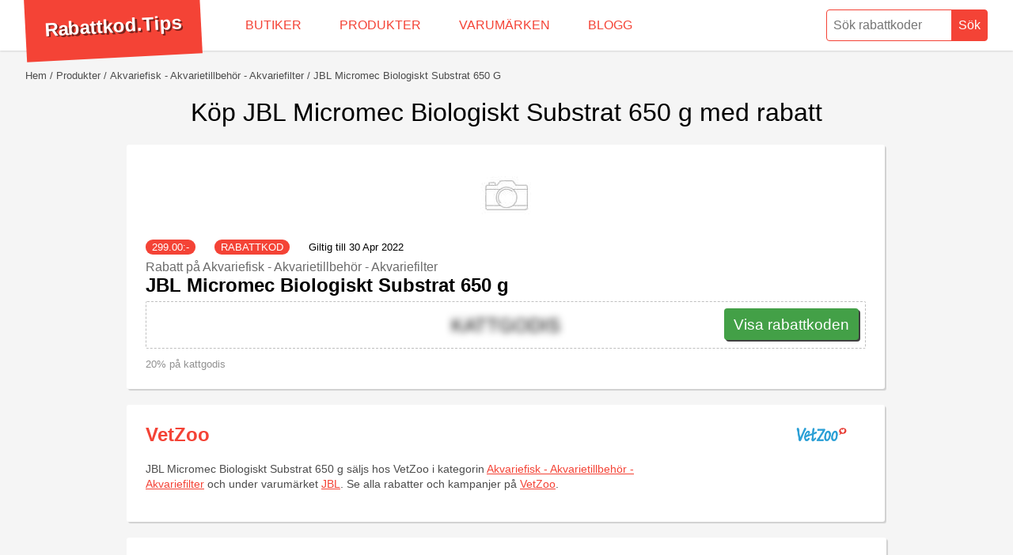

--- FILE ---
content_type: text/html; charset=UTF-8
request_url: https://rabattkod.tips/produkter/akvariefisk-akvarietillbehor-akvariefilter/118350;jbl-micromec-biologiskt-substrat-650-g
body_size: 6796
content:
<!doctype html>
<html lang="sv">
<head>
	<meta charset="utf-8">
	 <title>JBL Micromec Biologiskt Substrat 650 g - Få rabatt i januari</title>
	 <meta name="description" content="Nya rabattkoder och erbjudanden på JBL Micromec Biologiskt Substrat 650 g. Med en JBL Micromec Biologiskt Substrat 650 g rabattkod  får du rabatt när du handlar i januari. Betala inte fullpris i onödan, hämta din rabattkod nu!">
	 <meta name="keywords" content="JBL Micromec Biologiskt Substrat 650 g, rabattkod">
    <link rel="icon" type="image/x-icon" href="/favicon.ico">

    	 <meta name="author" content="Rabattkod.tips">
	<meta name="viewport" content="width=device-width,minimum-scale=1,initial-scale=1">
     	
		<style>body,html,ul{margin:0;padding:0}.box figure,.grid{overflow:hidden}.discount,h1,h3,p{font-weight:300}.discount,.hero,.preamble,.text-center,h1{text-align:center}*{box-sizing:border-box}body,html{font-size:1rem;font-family:-apple-system,BlinkMacSystemFont,Helvetica,Roboto,Arial,sans-serif;background:#f5f5f5}.hidden{display:none}ul{list-style:none}a,a:visited{color:#F44336}button:hover{cursor:pointer}main{padding:24px 32px;margin:64px auto 32px;min-height:calc(100vh - 184px)}h3{margin-bottom:0}p{font-size:.9rem;max-width:640px;line-height:1.2rem;color:#4c4c4c}.g960{max-width:960px;margin:auto}.box{width:calc(100% - 2px);background:#fff;box-shadow:2px 2px 1px 0 rgba(0,0,0,.15);border-radius:3px;padding:24px;margin-bottom:20px}.box.company:nth-child(2n+0){margin-right:0}.box h2 a,.box h2 a:visited{text-decoration:none}.box h2 a:hover{text-decoration:underline}.box figure{width:80px;height:80px;float:left;margin:0 16px 8px 0}.box.company{width:49%;margin-right:2%;float:left}.box.company figure{float:right}.box.company h2{margin-top:0}.box figure img{max-width:100%;max-height:100%}.disclaimer,.type,.valid{font-size:.8rem;font-weight:300}.type{text-transform:uppercase;background:#F44336;color:#fff;border-radius:20px;padding:2px 8px;margin-right:20px}.disclaimer{color:#919191;margin-top:12px;display:block}.discount{border:1px dashed rgba(0,0,0,.25);border-radius:2px;padding:8px;font-size:1.5rem;line-height:2.8rem;position:relative;height:60px;clear:both}.copy,.no-no-no{position:absolute}.cta-button,.cta-button:visited{background:#43A047;box-shadow:2px 2px 0 0 rgba(0,0,0,.75);color:#fff;font-size:1.2rem;border-radius:4px;line-height:2.6rem;outline:0;border:0;height:40px;padding-left:12px;padding-right:12px;text-decoration:none;display:block;z-index:3}.cta-button:hover{margin-top:1px;margin-bottom:-1px;box-shadow:1px 1px 0 0 rgba(0,0,0,.75)}.copy{right:8px;display:inline-block}.no-no-no{left:0;background:0 0;right:0;bottom:0;top:0;z-index:2}.blur{-webkit-filter:blur(5px);filter:blur(5px)}.limited{margin-top:12px;clear:both}.limited span{color:#707070;font-weight:500;font-size:.8rem;margin-bottom:4px;display:block}.disclaimer+.limited{border-top:1px dashed rgba(0,0,0,.25);padding-top:12px}.content *{max-width:800px}.content figure{margin:0}.content figure img{max-width:100%}figcaption{font-size:0.8rem;color:grey;margin-top:8px}.hero img{max-height:80px}.hero+h1{margin:auto}.preamble{margin:10px auto 20px}.box h3{font-size:1.5rem;margin:.83em auto;font-weight:700}.box.company h3{margin-top:0}.box.product h3 a,.box.product h3 a:visited{color:#000;text-decoration:none}.box h4{font-weight:300;margin:8px 0 0;font-size:1rem;color:#6b6b6b}.box h4+h3{margin:0 0 6px}.box.company h3 a,.box.company h3 a:visited{text-decoration:none}.box.company h3 a:hover,.box.company h3 a:visited:hover{text-decoration:underline}@media (max-width:1024px){.box.company{width:calc(100% - 2px);margin-right:0}}@media (max-width:768px){h1{font-size:1.5rem}main{padding-left:12px;padding-right:12px;margin-top:66px}.box.product figure{float:none;margin:0 auto 8px}.box.company figure{margin:0 auto 8px;float:right}.discount{text-align:left}.cta-button{width:100%;text-align:center}.copy{width:auto}}@media (max-width:480px){h2,.box h3{font-size:1.333rem}.discount{text-align:center;height:auto}.copy{position:relative;width:100%;right:0}.box.no-code .discount{line-height:1.2rem;font-size:1rem}.box{padding:16px}}</style>
<!-- Global site tag (gtag.js) - Google Analytics -->

<script async src="https://www.googletagmanager.com/gtag/js?id=UA-429811-10" type="6abf74ae39189be57d1fb976-text/javascript"></script>
<script type="6abf74ae39189be57d1fb976-text/javascript">
  window.dataLayer = window.dataLayer || [];
  function gtag(){dataLayer.push(arguments);}
  gtag('js', new Date());

  gtag('config', 'UA-429811-10');
</script>
  
	<link rel="canonical" href="https://rabattkod.tips/varumarken/jbl" />		
  </head>
  <body>
	<header itemscope itemtype="http://schema.org/WebSite">
		<meta itemprop="url" content="https://rabattkod.tips/"/>
	<style>header{position:fixed;top:0;left:0;right:0;height:64px;background:#fff;z-index:9;box-shadow: 0 0 3px rgba(0,0,0,.25)}form{float:right;}form button,form input{-webkit-appearance:none;-moz-appearance:none;appearance:none;outline:0;margin:0 -2px 0 0;height:40px;padding:4px 8px;color:#F44336;font-size:1rem;border-radius:4px 0 0 4px;border:1px solid #F44336;background-image:none;-webkit-box-shadow:none;-moz-box-shadow:none;box-shadow:none}form input{width:160px}form button{border-radius:0 4px 4px 0;background:#F44336;color:#fff;margin:.75rem 32px .5rem -4px}form button:hover{background:#fff;color:#D50000}.logo{float:left;font-weight:700;color:#fff;font-size:1.5rem;line-height:2.8rem;margin:-7px 2rem .5rem 32px;padding:18px 24px;background:#F44336;transform: rotate(-3deg)}.logo a,.logo a:visited{color:#fff;text-decoration:none;transition:all .25s;text-shadow:2px 2px 0 rgba(0,0,0,.5)}.logo a:hover{text-shadow:3px 3px 0 rgba(0,0,0,.5)}nav li{float:left;margin:0;padding:0}nav a,nav a:visited{text-decoration:none;color:#F44336;display:block;padding:0 24px;line-height:4rem;height:100%;font-size:1rem;text-transform:uppercase;font-weight:300;transition:all .5s;box-shadow:inset 0 0 0 0 #F44336}nav a:hover{box-shadow:inset 0 -64px 0 0 #F44336;color:#fff}@media (max-width:1024px){nav a,nav a:visited{padding:0 12px}}@media (max-width:768px){header{height:78px}form{float:none;position:relative;top:8px;width:calc(100% - 24px);margin-left:12px}form input{width:80%;height:30px;border-radius:20px 0 0 20px;border:0;padding-left:0}form button{color:#757575;height:30px;width:20%;margin:0 0 0 -4px;border-radius:20px;border:0;background:#eaeaea}nav{position:absolute;right:0;background:#F44336;max-width:calc(100% - 130px);z-index:3}nav ul{white-space:nowrap;overflow-x:auto;overflow-y:hidden;font-size:0}nav li{float:none;display:inline-block;text-align:center}nav a,nav a:visited{color:#fff;padding:8px;font-size:.8rem;line-height:1rem;text-transform:none}.logo{width:100%;position:relative;z-index:2;font-size:1rem;margin:0;padding:0 12px;line-height:1.8rem;height:32px;transform:rotate(0)}}</style><style>.progress{width:100%;height:6px;border-radius:4px;position:relative;background:#c4c4c4}.progress div{position:absolute;background:#D50000;height:100%;border-radius:4px 0 0 4px}</style>
      <div class="logo">
        <a href="/">Rabattkod.Tips</a>
      </div>
      <nav>
        <ul>
          <li>
            <a href="/butiker">Butiker</a>
          </li>
          <li>
            <a href="/produkter">Produkter</a>
          </li>
          <li>
            <a href="/varumarken">Varumärken</a>
          </li>
          <li>
            <a href="/blog">Blogg</a>
          </li>
        </ul>
      </nav>
      <form role="search"  method="post" action="/search"   itemprop="potentialAction" itemscope itemtype="http://schema.org/SearchAction">
        <meta itemprop="target" content="https://rabattkod.tips/rabatt/{what}"/>
        <input itemprop="query-input" required type="search" name="what" id="what" placeholder="Sök rabattkoder" aria-label="Sök rabattkoder" />
        <button type="submit">Sök</button>
      <style>.autocomplete{z-index:8;position:absolute;height:0;overflow:hidden;padding:0;right:32px;box-shadow:2px 2px 1px 0 rgba(0,0,0,.15);top:calc(100% - 10px);width:auto;background:#fff;border-radius:4px;transition:all .25s}.autocomplete.open{height:auto;max-height: calc(100vh - 68px);overflow-y: auto;overflow-x: hidden;}.autocomplete li{border-top:1px solid rgba(0,0,0,.15)}.autocomplete li:first-child{border:0}.autocomplete a,.autocomplete a:visited{line-height:1.7rem;display:block;padding:12px;font-size:.9rem;text-overflow:ellipsis;overflow:hidden;white-space:nowrap}.autocomplete a:hover,.autocomplete a:visited:hover{background:#efefef}.autocomplete a .type {margin:4px 0 0 8px;float:right;margin-right:0;line-height:1rem;text-decoration:none;}.autocomplete .show-all{text-align:center}.autocomplete figure img {max-width:100%;max-height:100%;}.autocomplete figure {float:left;width:40px;max-height:40px;margin: 0 8px 0 0;padding: 0;}.autocomplete .show-all a,.autocomplete .show-all a:visited{text-decoration:none;color:#af9497}@media (max-width:768px){h1{font-size:1.5rem}.autocomplete{top:calc(100% + 9px);left:-12px;border-radius:0;width:100vw}.autocomplete.open{max-height:calc(100vh - 78px)}}</style>        <div class="autocomplete" id="autocomplete"> </div>
          </form>
	</header>
	<main>
	
        <style>.breadcrumbs{font-size:0;white-space:nowrap;overflow:hidden;text-overflow:ellipsis;}.breadcrumbs li{display:inline-block}.breadcrumbs li::before{content:" /";font-size:.8rem;color:#4c4c4c;padding: 0 4px}.breadcrumbs li:first-child::before{display:none}.breadcrumbs li a,.breadcrumbs li a:visited{font-size:.8rem;text-decoration:none;text-transform: capitalize;color:#4c4c4c}.breadcrumbs li a:hover,.breadcrumbs li a:visited:hover{text-decoration:underline}</style><ul class="breadcrumbs" vocab="http://schema.org/" typeof="BreadcrumbList">
  <li property="itemListElement" typeof="ListItem">
	<a href="https://rabattkod.tips/" property="item" typeof="WebPage"><span property="name">Hem</span></a>
		<meta property="position" content="1">
  </li>
		<li property="itemListElement" typeof="ListItem">
	  <a href="https://rabattkod.tips/produkter" property="item" typeof="WebPage"><span property="name">produkter</span></a>
			<meta property="position" content="2">

	</li>
		<li property="itemListElement" typeof="ListItem">
	  <a href="https://rabattkod.tips/produkter/akvariefisk-akvarietillbehor-akvariefilter" property="item" typeof="WebPage"><span property="name">Akvariefisk - Akvarietillbehör - Akvariefilter</span></a>
			<meta property="position" content="3">

	</li>
		<li property="itemListElement" typeof="ListItem">
	  <a href="https://rabattkod.tips/produkter/akvariefisk-akvarietillbehor-akvariefilter/118350;jbl-micromec-biologiskt-substrat-650-g" property="item" typeof="WebPage"><span property="name">JBL Micromec Biologiskt Substrat 650 g</span></a>
			<meta property="position" content="4">

	</li>
	 
</ul> 
 
		
<div vocab="http://schema.org/" typeof="Product"  >
      <h1>Köp  JBL Micromec Biologiskt Substrat 650 g  med rabatt</h1>

      <style>.rating+.grid{margin-top:20px}.rating{position:absolute;top:90px;right:36px;text-align:center;font-size:.8rem;font-weight:300;display:block}.circle,.circle-o{background:#F44336;border:1px solid #F44336;border-radius:100%;width:12px;height:12px;display:inline-block}.circle-o{background:0 0}.circle-o:hover,.circle:hover{border-color:#fff0d6;background:#F44336}@media (max-width: 768px) {.rating{position:relative;top:auto;right:auto;margin-top:10px}}</style>
      

 <p class="preamble"></p> 


    
    <style>
.box.company{width:calc(100% - 2px);margin-right:0}.box.product figure{float:none;width:auto;height:auto;margin:0 auto 12px;text-align:center;max-height: 250px}
</style>
      <section class="grid g960">
      <div class="box product">
        <figure>
  	        <img src="/assets/thumbs/9/250/118350.jpg" alt="JBL Micromec Biologiskt Substrat 650 g" property="image" />
        </figure>
          <span class="type"><span property="price">299.00</span>:-</span>
        <span class="type">rabattkod</span>


          		<span class="valid">Giltig till 30 Apr 2022</span>
            
       <h4>
                            Rabatt                         på Akvariefisk - Akvarietillbehör - Akvariefilter</h4>
        <h3><a href="/produkter/akvariefisk-akvarietillbehor-akvariefilter/118350;jbl-micromec-biologiskt-substrat-650-g">JBL Micromec Biologiskt Substrat 650 g</a></h3>
        
        <div class="discount">
          <a rel="nofollow" href="https://in.vetzoo.se/t/t?a=1487386211&as=1167752062&t=2&tk=1&epi=JBL+Micromec+Biologiskt+Substrat+650+g&url=https://vetzoo.se/jbl-micromec-biologiskt-substrat-650-g?61939" target="_blank"><div class="no-no-no"></div></a>
          <span class="blur" id="118350">KATTGODIS</span>
          <a rel="nofollow" href="https://in.vetzoo.se/t/t?a=1487386211&as=1167752062&t=2&tk=1&epi=JBL+Micromec+Biologiskt+Substrat+650+g&url=https://vetzoo.se/jbl-micromec-biologiskt-substrat-650-g?61939" class="copy cta-button" role="button" target="_blank" onclick="if (!window.__cfRLUnblockHandlers) return false; document.getElementById('118350').classList.remove('blur');" data-cf-modified-6abf74ae39189be57d1fb976-="">Visa rabattkoden</a>
        </div>


        <span class="disclaimer">
          20% på kattgodis        </span>
      </div>
    
<div class="box company">
	<figure>
		<img src="https://secure.adtraction.com/image.htm?imgId=1139817001" alt="VetZoo" />
	</figure>
	<h2><a href="/vetzoo">VetZoo</a></h2>
	    <p>
      <span property="brand" class="hidden">JBL</span><span property="name">JBL Micromec Biologiskt Substrat 650 g</span>	säljs hos VetZoo i kategorin <a href="/produkter/akvariefisk-akvarietillbehor-akvariefilter">Akvariefisk - Akvarietillbehör - Akvariefilter</a> och under varumärket <a href="/varumarken/jbl">JBL</a>. Se alla rabatter och kampanjer på <a href="/vetzoo">VetZoo</a>.
    </p>
	</div>
</section> 
<section class="content g960 box">

<h2>Produktinformation</h2>

	<p property="description">
	Bioglasbollar för effektiv nedbrytning av föroreningar i akvariefilterJBL Micromec är ett högpresterande biologiskt filtermaterial tillverkat av sinterat glas, utformat för att förbättra vattenkvaliteten i både söt- och saltvattensakvarier. Dessa bioglasbollar erbjuder en optimal yta för nyttiga bakterier att kolonisera, vilket möjliggör effektiv nedbrytning av skadliga ämnen som ammonium och nitrit.Viktiga funktioner:Hög porositet: De koniska porerna i Micromec skapar en enorm yta på cirka 1500 m² per liter, vilket ger gynnsamma förhållanden för mikroorganismer att etablera sig och bryta ner föroreningar.Effektiv nedbrytning av ammonium och nitrit: De yttre lagren av de sintrade glasbollarna främjar snabb nedbrytning av ammonium och nitrit, vilket bidrar till en säker miljö för akvarieinvånarna.Minskning av nitrat: Under optimala förhållanden kan de inre skikten av Micromec stödja denitrifikationsprocessen, vilket leder till minskade nitrathalter och därmed förebygger algtillväxt.Användarvänlig: Levereras med en nätpåse för enkel placering i filtret. Det rekommenderas att placera Micromec i det näst sista filtersteget för att maximera dess biologiska filtreringseffektivitet.Lämplig för olika filterstorlekar: Micromec är särskilt fördelaktigt i mindre filtervolymer där utrymmet är begränsat, medan JBL Sintomec, med sin grövre struktur, är mer lämplig för större filter med högre vattenflöde.Genom att integreditt akvariefilter förbättrar du den biologiska filtreringen, vilket resulterar i kristallklart vatten och en hälsosam miljö för både fiskar och växter.	</p>
 
<div  property="offers" typeof="Offer">
  <meta property="priceCurrency" content="SEK" />
	<h3>Kampanjpris med JBL Micromec Biologiskt Substrat 650 g rabattkod</h3>
	<p><span class="type"><span property="price">299</span> kr *</span></p>
	<p class="disclaimer">Ordinarie pris 299 kr	<br />
Frakt 0 kr</p>
     <p>
    *Med förbehåll om eventuell prisavvikelse.</p>
</div>

</section>
</div>
......
        

	</main>
	<footer>
	<style>.eng,.swe{display:inline-block;border-radius:3px;padding:2px 4px;text-transform:uppercase;font-weight:300;font-size:.8rem;background:#3737F2}.eng{color:#fff}.swe{color:#c7d619}footer{font-size:.9rem;font-weight:300;background:#F44336;margin:0;min-height:184px;padding:32px;color:#fff}footer li{padding:8px 0}footer h4{margin-bottom:8px}footer section{width:25%;float:left}footer p{max-width:none;text-align:center;padding-top:24px;clear:both;color:#fff}footer a,footer a:visited{color:#fff}@media (max-width:768px){footer{padding:12px}footer section{width:50%}}@media (max-width:480px){footer section{float:none;width:100%}}</style>
<section>
    <h4>Kontakt</h4>
    <ul>

        <li>
            <a href="/about#contact">Kontakta oss</a>
        </li>


        <li>
            <a href="https://www.facebook.com/rabattkod.tips" rel="nofollow noreferrer noopener" target="_blank">Facebook</a>
        </li>

        <li>
            <a href="https://www.twitter.com/rabattkod_tips" rel="nofollow noreferrer noopener" target="_blank">Twitter</a>
        </li>
    </ul>
</section>

<section>
    <h4>Info</h4>
    <ul>
        <li>
            <a href="/about">Om oss</a>
        </li>

        <li>
            <a href="/integrity">Integritetspolicy</a>
        </li>
        <li>
            <a href="https://chrome.google.com/webstore/detail/rabattkodtips/loeffkbamimbbmfnljdgjgicffeaoncp"
               target="_blank" rel="nofollow noreferrer noopener">Chrome plugin</a>
        </li>
                    <li>
                <a href="https://assistant.google.com/services/a/uid/0000003f0b33f9bf?hl=sv" target="_blank" rel="nofollow noreferrer noopener">Google Assistant</a>
            </li>
                                        </ul>
</section>

<section>
    <h4>Välj land</h4>
    <ul>
        <li>
            <a href="/se/">Sverige</a>
        </li>

        <li>

            <a href="/no/">Norge</a>
        </li>

        <li>

            <a href="/dk/">Danmark</a>
        </li>


        <li>

            <a href="/fi/">Finland</a>
        </li>


        <li>

            <a href="/pl/">Polen</a>
        </li>


        <li>

            <a href="/en/">USA</a>
        </li>

    </ul>
</section>
<section>
    <h4>Om oss</h4>
    <ul>
        <li>Vi tillhandahåller rabatter till de flesta svenska webbutikerna. Vi har levererat fungerande rabattkoder till svenska shoppare sedan 2016. <br /><br />WebFinance Digital i Sverige AB<br />Bygdevägen 1<br />646 32 Gnesta<br /><a href="/cdn-cgi/l/email-protection#9ceef5fff4fdeef8dceefdfefde8e8f7f3f8b2e8f5ecef" rel='nofollow'>Skicka mail till oss</a></li>
    </ul>
</section>

<p>&copy; Copyright 2016-2026</p>	</footer>
	<script data-cfasync="false" src="/cdn-cgi/scripts/5c5dd728/cloudflare-static/email-decode.min.js"></script><script type="6abf74ae39189be57d1fb976-text/javascript">
var autoComplete = false;
var timeout = null;
var lastSearch = false;
var what = document.getElementById('what');
var what_index = document.getElementById('what_index');
function addClass(id,whatToAdd ){document.getElementById(id).classList.add(whatToAdd);} 
function search(id,input){
	if(autoComplete == false)
		addClass(id, whatToAdd="open"); 
	timeout = setTimeout(function () {
		if(lastSearch != document.getElementById(input).value){
			lastSearch = document.getElementById(input).value;
			fetchJSONFile("/assets/ajax/search.php?lang=&what=" + lastSearch,id);
			autoComplete = true;
		}
	}, 500);	
}
what.addEventListener('keyup',function() {search("autocomplete","what");});
if(what_index){what_index.addEventListener('keyup', function() {search("autocomplete_index","what_index");});}
function fetchJSONFile(path,target){
	var httpRequest = new XMLHttpRequest();
	httpRequest.onreadystatechange = function(){
		if (httpRequest.readyState === 4) {
			if (httpRequest.status === 200) {
				var data = httpRequest.responseText;
				document.getElementById(target).innerHTML = data ;
			}
		}
	};
	httpRequest.open('GET', path);
	httpRequest.send();
}
</script>	<script src="/cdn-cgi/scripts/7d0fa10a/cloudflare-static/rocket-loader.min.js" data-cf-settings="6abf74ae39189be57d1fb976-|49" defer></script><script defer src="https://static.cloudflareinsights.com/beacon.min.js/vcd15cbe7772f49c399c6a5babf22c1241717689176015" integrity="sha512-ZpsOmlRQV6y907TI0dKBHq9Md29nnaEIPlkf84rnaERnq6zvWvPUqr2ft8M1aS28oN72PdrCzSjY4U6VaAw1EQ==" data-cf-beacon='{"version":"2024.11.0","token":"b4a5e6b4588a48d4b790f86c312724a4","r":1,"server_timing":{"name":{"cfCacheStatus":true,"cfEdge":true,"cfExtPri":true,"cfL4":true,"cfOrigin":true,"cfSpeedBrain":true},"location_startswith":null}}' crossorigin="anonymous"></script>
</body>
</html>
<!--
-->